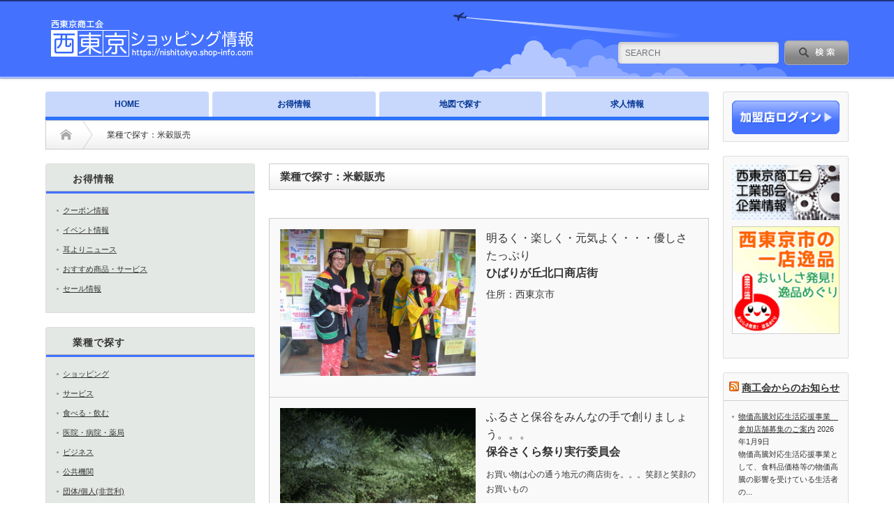

--- FILE ---
content_type: text/html; charset=UTF-8
request_url: https://nishitokyo.shop-info.com/list/?c=02014
body_size: 65785
content:
<!DOCTYPE html PUBLIC "-//W3C//DTD XHTML 1.1//EN" "https://www.w3.org/TR/xhtml11/DTD/xhtml11.dtd">
<!--[if lt IE 9]><html xmlns="https://www.w3.org/1999/xhtml" class="ie"><![endif]-->
<!--[if (gt IE 9)|!(IE)]><!--><html xmlns="https://www.w3.org/1999/xhtml" class="pc"><!--<![endif]-->
<head profile="https://gmpg.org/xfn/11">
<meta http-equiv="Content-Type" content="text/html; charset=UTF-8" />
<meta http-equiv="X-UA-Compatible" content="IE=edge,chrome=1" />
<meta name="viewport" content="width=device-width" />
<title>業種で探す：米穀販売 - 西東京ショッピング情報</title>
<meta name="description" content="..." />
<!-- Google tag (gtag.js) -->
<script async src="https://www.googletagmanager.com/gtag/js?id=G-9S4C7ZBLDG"></script>
<script>
  window.dataLayer = window.dataLayer || [];
  function gtag(){dataLayer.push(arguments);}
  gtag('js', new Date());

  gtag('config', 'G-9S4C7ZBLDG');
</script>
<!-- Global site tag (gtag.js) - Google Analytics -->
<script async src="https://www.googletagmanager.com/gtag/js?id=UA-4188536-7"></script>
<script>
  window.dataLayer = window.dataLayer || [];
  function gtag(){dataLayer.push(arguments);}
  gtag('js', new Date());

  gtag('config', 'UA-4188536-7');
</script>
<link rel="alternate" type="application/rss+xml" title="西東京ショッピング情報 RSS Feed" href="https://nishitokyo.shop-info.com/feed/" />
<link rel="alternate" type="application/atom+xml" title="西東京ショッピング情報 Atom Feed" href="https://nishitokyo.shop-info.com/feed/atom/" /> 
<link rel="pingback" href="https://nishitokyo.shop-info.com/wp/xmlrpc.php" />

 
<meta name='robots' content='max-image-preview:large' />
<link rel='dns-prefetch' href='//s.w.org' />
		<script type="text/javascript">
			window._wpemojiSettings = {"baseUrl":"https:\/\/s.w.org\/images\/core\/emoji\/13.0.1\/72x72\/","ext":".png","svgUrl":"https:\/\/s.w.org\/images\/core\/emoji\/13.0.1\/svg\/","svgExt":".svg","source":{"concatemoji":"https:\/\/nishitokyo.shop-info.com\/wp\/wp-includes\/js\/wp-emoji-release.min.js?ver=5.7.2"}};
			!function(e,a,t){var n,r,o,i=a.createElement("canvas"),p=i.getContext&&i.getContext("2d");function s(e,t){var a=String.fromCharCode;p.clearRect(0,0,i.width,i.height),p.fillText(a.apply(this,e),0,0);e=i.toDataURL();return p.clearRect(0,0,i.width,i.height),p.fillText(a.apply(this,t),0,0),e===i.toDataURL()}function c(e){var t=a.createElement("script");t.src=e,t.defer=t.type="text/javascript",a.getElementsByTagName("head")[0].appendChild(t)}for(o=Array("flag","emoji"),t.supports={everything:!0,everythingExceptFlag:!0},r=0;r<o.length;r++)t.supports[o[r]]=function(e){if(!p||!p.fillText)return!1;switch(p.textBaseline="top",p.font="600 32px Arial",e){case"flag":return s([127987,65039,8205,9895,65039],[127987,65039,8203,9895,65039])?!1:!s([55356,56826,55356,56819],[55356,56826,8203,55356,56819])&&!s([55356,57332,56128,56423,56128,56418,56128,56421,56128,56430,56128,56423,56128,56447],[55356,57332,8203,56128,56423,8203,56128,56418,8203,56128,56421,8203,56128,56430,8203,56128,56423,8203,56128,56447]);case"emoji":return!s([55357,56424,8205,55356,57212],[55357,56424,8203,55356,57212])}return!1}(o[r]),t.supports.everything=t.supports.everything&&t.supports[o[r]],"flag"!==o[r]&&(t.supports.everythingExceptFlag=t.supports.everythingExceptFlag&&t.supports[o[r]]);t.supports.everythingExceptFlag=t.supports.everythingExceptFlag&&!t.supports.flag,t.DOMReady=!1,t.readyCallback=function(){t.DOMReady=!0},t.supports.everything||(n=function(){t.readyCallback()},a.addEventListener?(a.addEventListener("DOMContentLoaded",n,!1),e.addEventListener("load",n,!1)):(e.attachEvent("onload",n),a.attachEvent("onreadystatechange",function(){"complete"===a.readyState&&t.readyCallback()})),(n=t.source||{}).concatemoji?c(n.concatemoji):n.wpemoji&&n.twemoji&&(c(n.twemoji),c(n.wpemoji)))}(window,document,window._wpemojiSettings);
		</script>
		<style type="text/css">
img.wp-smiley,
img.emoji {
	display: inline !important;
	border: none !important;
	box-shadow: none !important;
	height: 1em !important;
	width: 1em !important;
	margin: 0 .07em !important;
	vertical-align: -0.1em !important;
	background: none !important;
	padding: 0 !important;
}
</style>
	<link rel='stylesheet' id='wp-block-library-css'  href='https://nishitokyo.shop-info.com/wp/wp-includes/css/dist/block-library/style.min.css?ver=5.7.2' type='text/css' media='all' />
<script type='text/javascript' src='https://nishitokyo.shop-info.com/wp/wp-includes/js/jquery/jquery.min.js?ver=3.5.1' id='jquery-core-js'></script>
<script type='text/javascript' src='https://nishitokyo.shop-info.com/wp/wp-includes/js/jquery/jquery-migrate.min.js?ver=3.3.2' id='jquery-migrate-js'></script>
<link rel="https://api.w.org/" href="https://nishitokyo.shop-info.com/wp-json/" /><link rel="alternate" type="application/json" href="https://nishitokyo.shop-info.com/wp-json/wp/v2/pages/21" /><link rel="canonical" href="https://nishitokyo.shop-info.com/list/" />
<link rel='shortlink' href='https://nishitokyo.shop-info.com/?p=21' />
<link rel="alternate" type="application/json+oembed" href="https://nishitokyo.shop-info.com/wp-json/oembed/1.0/embed?url=https%3A%2F%2Fnishitokyo.shop-info.com%2Flist%2F" />
<link rel="alternate" type="text/xml+oembed" href="https://nishitokyo.shop-info.com/wp-json/oembed/1.0/embed?url=https%3A%2F%2Fnishitokyo.shop-info.com%2Flist%2F&#038;format=xml" />
<style type="text/css"></style>
<link rel="stylesheet" href="https://nishitokyo.shop-info.com/wp/wp-content/themes/opinion_tcd018/style.css?ver=1.0" type="text/css" />
<link rel="stylesheet" href="https://nishitokyo.shop-info.com/wp/wp-content/themes/opinion_tcd018/comment-style.css?ver=1.0" type="text/css" />

<link rel="stylesheet" media="screen and (min-width:641px)" href="https://nishitokyo.shop-info.com/wp/wp-content/themes/opinion_tcd018/style_pc.css?ver=1.0" type="text/css" />
<link rel="stylesheet" media="screen and (max-width:640px)" href="https://nishitokyo.shop-info.com/wp/wp-content/themes/opinion_tcd018/style_sp.css?ver=1.0" type="text/css" />

<link rel="stylesheet" href="https://nishitokyo.shop-info.com/wp/wp-content/themes/nishitokyo/japanese.css?ver=1.0" type="text/css" />
<script type="text/javascript" src="https://nishitokyo.shop-info.com/wp/wp-content/themes/nishitokyo/js/jquery.fancybox-1.3.4.pack.js?ver=1.0"></script>
<script type="text/javascript" src="https://nishitokyo.shop-info.com/wp/wp-content/themes/nishitokyo/js/jscript.js?ver=1.0"></script>
<script type="text/javascript" src="https://nishitokyo.shop-info.com/wp/wp-content/themes/nishitokyo/js/scroll.js?ver=1.0"></script>
<script type="text/javascript" src="https://nishitokyo.shop-info.com/wp/wp-content/themes/nishitokyo/js/comment.js?ver=1.0"></script>
<script type="text/javascript" src="https://nishitokyo.shop-info.com/wp/wp-content/themes/nishitokyo/js/rollover.js?ver=1.0"></script>
<!--[if lt IE 9]>
<link id="stylesheet" rel="stylesheet" href="https://nishitokyo.shop-info.com/wp/wp-content/themes/opinion_tcd018/style_pc.css?ver=1.0" type="text/css" />
<script type="text/javascript" src="https://nishitokyo.shop-info.com/wp/wp-content/themes/opinion_tcd018/js/ie.js?ver=1.0"></script>
<link rel="stylesheet" href="https://nishitokyo.shop-info.com/wp/wp-content/themes/opinion_tcd018/ie.css" type="text/css" />
<![endif]-->

<!--[if IE 7]>
<link rel="stylesheet" href="https://nishitokyo.shop-info.com/wp/wp-content/themes/opinion_tcd018/ie7.css" type="text/css" />
<![endif]-->


<style type="text/css">

body { font-size:14px; }

a:hover, #index_featured_post .post2 h4.title a:hover, #index_featured_post a, #logo a:hover, #footer_logo_text a:hover
 { color:#C8D8FD; }

.pc #global_menu li a, .archive_headline, .page_navi a:hover:hover, #single_title h2, #submit_comment:hover, #author_link:hover, #previous_next_post a:hover, #news_title h2,
 .profile_author_link:hover, #return_top, .author_social_link li.author_link a
 { background-color:#C8D8FD; }

#comment_textarea textarea:focus, #guest_info input:focus
 { border-color:#C8D8FD; }

#index_featured_post .post2 h4.title a:hover, #index_featured_post a:hover
 { color:#2C72FA; }

.pc #global_menu li a:hover, #return_top:hover, .author_social_link li.author_link a:hover
 { background-color:#2C72FA; }



</style>
<link rel="stylesheet" href="https://nishitokyo.shop-info.com/wp/wp-content/themes/nishitokyo/style_nishitokyo.css?ver=1.0" type="text/css" />
<link rel="stylesheet" media="screen and (min-width:641px)" href="https://nishitokyo.shop-info.com/wp/wp-content/themes/nishitokyo/style_pc.css?ver=1.0" type="text/css">
<link rel="stylesheet" media="screen and (max-width:640px)" href="https://nishitokyo.shop-info.com/wp/wp-content/themes/nishitokyo/style_sp.css?ver=1.0" type="text/css">
<link rel="stylesheet" href="https://nishitokyo.shop-info.com/wp/wp-content/themes/nishitokyo/css/jquery.fancybox-1.3.4.css?ver=1.0" type="text/css" />
</head>
<body class="page-template page-template-page-units_v2 page-template-page-units_v2-php page page-id-21">

 <div id="header_wrap">

  <div id="header" class="clearfix">

   <!-- logo -->
   <div id='logo_image'>
<h1 id="logo" style="top:0px; left:0px;"><a href=" https://nishitokyo.shop-info.com/" title="西東京ショッピング情報" data-label="西東京ショッピング情報"><img src="https://nishitokyo.shop-info.com/wp/wp-content/uploads/tcd-w/logo.png?1769901094" alt="西東京ショッピング情報" title="西東京ショッピング情報" /></a></h1>
</div>

   <!-- header meu -->
   <div id="header_menu_area">

    <div id="header_menu">
         </div>

    <!-- social button -->
        <ul class="social_link clearfix" id="header_social_link">
          <li class="rss"><a class="target_blank" href="https://nishitokyo.shop-info.com/feed/">rss</a></li>
                   </ul>
    
   </div><!-- END #header_menu_area -->

   <!-- search area -->
   <div class="search_area">
        <form action="https://nishitokyo.shop-info.com/search/" method="get" id="searchform">
     <div>
      <input type="hidden" name="cx" value="006279347685766112827:uqoh0bxk6qy" />
      <input type="hidden" name="ie" value="UTF-8" />
     </div>
     <div id="search_button"><input type="submit" value="SEARCH" /></div>
     <div id="search_input"><input type="text" value="SEARCH" name="q" onfocus="if (this.value == 'SEARCH') this.value = '';" onblur="if (this.value == '') this.value = 'SEARCH';" /></div>
    </form>
<script type="text/javascript" src="https://www.google.com/cse/brand?form=cse-search-box&lang=ja"></script>
       </div>

   <!-- banner -->
         
   <a href="#" class="menu_button">menu</a>

  </div><!-- END #header -->

 </div><!-- END #header_wrap -->

 <!-- global menu -->
  <div id="global_menu" class="clearfix">
  <ul id="menu-headermenu" class="menu"><li id="menu-item-37" class="menu-item menu-item-type-custom menu-item-object-custom menu-item-37"><a href="/">HOME</a></li>
<li id="menu-item-38" class="menu-item menu-item-type-post_type menu-item-object-page menu-item-38"><a href="https://nishitokyo.shop-info.com/acts/">お得情報</a></li>
<li id="menu-item-39" class="menu-item menu-item-type-post_type menu-item-object-page menu-item-39"><a href="https://nishitokyo.shop-info.com/map/">地図で探す</a></li>
<li id="menu-item-45" class="menu-item menu-item-type-post_type menu-item-object-page menu-item-45"><a href="https://nishitokyo.shop-info.com/jobs/">求人情報</a></li>
</ul> </div>
 
 <!-- smartphone banner -->
 
 <div id="contents" class="clearfix">
<!-- page-units_v2.php -->
<div id="main_col">

 <ul id="bread_crumb" class="clearfix">
  <li class="home"><a href="https://nishitokyo.shop-info.com/"><span>Home</span></a></li>
  <li class="last">業種で探す：米穀販売</li>
 </ul>

 <div id="left_col">

  
  <h2 class="headline2">業種で探す：米穀販売</h2>

  <div class="post clearfix">

      
  </div><!-- END .post -->

  
<ul id="post_list" class="clearfix">

      			<li class="clearfix">
		<a class="image" href="https://nishitokyo.shop-info.com/hshotenkai12/"><img width="280" height="210" src="//nishitokyo.shop-info.com/units/36244/hshotenkai12/image/image1.jpg?1769901094" class="attachment-size2 size-size2 wp-post-image" alt="" srcset="//nishitokyo.shop-info.com/units/36244/hshotenkai12/image/image1.jpg?1769901094 150w, //nishitokyo.shop-info.com/units/36244/hshotenkai12/image/image1.jpg?1769901094 280w" sizes="(max-width: 280px) 100vw, 280px"></a>		<div class="info">
	    <div class="title"><a href="https://nishitokyo.shop-info.com/hshotenkai12/" title="明るく・楽しく・元気よく・・・優しさたっぷり" class="url fn" rel="author">明るく・楽しく・元気よく・・・優しさたっぷり</a></div>
	    <h4 class="title"><a href="https://nishitokyo.shop-info.com/hshotenkai12/">ひばりが丘北口商店街</a></h4>
		    							<div class="address"><span>住所：</span>西東京市&nbsp;&nbsp;</div>
								</div>
	</li><!-- END .post_list -->
	      			<li class="clearfix">
		<a class="image" href="https://nishitokyo.shop-info.com/4hoya/"><img width="280" height="186.66666666667" src="//nishitokyo.shop-info.com/units/36244/4hoya/image/image1.jpg?1769901094" class="attachment-size2 size-size2 wp-post-image" alt="" srcset="//nishitokyo.shop-info.com/units/36244/4hoya/image/image1.jpg?1769901094 150w, //nishitokyo.shop-info.com/units/36244/4hoya/image/image1.jpg?1769901094 280w" sizes="(max-width: 280px) 100vw, 280px"></a>		<div class="info">
	    <div class="title"><a href="https://nishitokyo.shop-info.com/4hoya/" title="ふるさと保谷をみんなの手で創りましょう。。。" class="url fn" rel="author">ふるさと保谷をみんなの手で創りましょう。。。</a></div>
	    <h4 class="title"><a href="https://nishitokyo.shop-info.com/4hoya/">保谷さくら祭り実行委員会</a></h4>
		    				<div class="excerpt">お買い物は心の通う地元の商店街を。。。笑顔と笑顔のお買いもの</div>
										<div class="address"><span>住所：</span>西東京市&nbsp;東町&nbsp;</div>
								</div>
	</li><!-- END .post_list -->
	      			<li class="clearfix">
		<a class="image" href="https://nishitokyo.shop-info.com/hshotenkai10/"><img width="255.06072874494" height="210" src="//nishitokyo.shop-info.com/units/36244/hshotenkai10/image/image1.jpg?1769901094" class="attachment-size2 size-size2 wp-post-image" alt="" srcset="//nishitokyo.shop-info.com/units/36244/hshotenkai10/image/image1.jpg?1769901094 150w, //nishitokyo.shop-info.com/units/36244/hshotenkai10/image/image1.jpg?1769901094 280w" sizes="(max-width: 280px) 100vw, 280px"></a>		<div class="info">
	    <div class="title"><a href="https://nishitokyo.shop-info.com/hshotenkai10/" title="みんなではじめよう新しいまちづくり" class="url fn" rel="author">みんなではじめよう新しいまちづくり</a></div>
	    <h4 class="title"><a href="https://nishitokyo.shop-info.com/hshotenkai10/">東町商栄会</a></h4>
		    							<div class="address"><span>住所：</span>西東京市&nbsp;東町&nbsp; 3</div>
								</div>
	</li><!-- END .post_list -->
	      			<li class="clearfix">
		<a class="image" href="https://nishitokyo.shop-info.com/kicshop/"><img width="157.5" height="210" src="//nishitokyo.shop-info.com/units/36244/kicshop/image/image1.jpg?1769901094" class="attachment-size2 size-size2 wp-post-image" alt="" srcset="//nishitokyo.shop-info.com/units/36244/kicshop/image/image1.jpg?1769901094 150w, //nishitokyo.shop-info.com/units/36244/kicshop/image/image1.jpg?1769901094 280w" sizes="(max-width: 280px) 100vw, 280px"></a>		<div class="info">
	    <div class="title"><a href="https://nishitokyo.shop-info.com/kicshop/" title="　酒　取扱い　8,000アイテム　　　料飲店様　大歓迎　　" class="url fn" rel="author">　酒　取扱い　8,000アイテム　　　料飲店様　大歓迎　　</a></div>
	    <h4 class="title"><a href="https://nishitokyo.shop-info.com/kicshop/">米山酒店</a></h4>
		    				<div class="excerpt">お酒のことなら米山酒店　餃子等中華点心ともつの冷凍無人販売店も併設しました</div>
										<div class="address"><span>住所：</span>西東京市&nbsp;芝久保町4-18-13&nbsp;</div>
										<div class="tel"><span>TEL：</span>042-461-2574</div>
					</div>
	</li><!-- END .post_list -->
	      			<li class="clearfix">
		<a class="image" href="https://nishitokyo.shop-info.com/yatoshotengai/"><img width="149.8" height="210" src="//nishitokyo.shop-info.com/units/36244/yatoshotengai/image/image1.jpg?1769901094" class="attachment-size2 size-size2 wp-post-image" alt="" srcset="//nishitokyo.shop-info.com/units/36244/yatoshotengai/image/image1.jpg?1769901094 150w, //nishitokyo.shop-info.com/units/36244/yatoshotengai/image/image1.jpg?1769901094 280w" sizes="(max-width: 280px) 100vw, 280px"></a>		<div class="info">
	    <div class="title"><a href="https://nishitokyo.shop-info.com/yatoshotengai/" title="★★　　街ごと家族　　★★　　　　　　　　" class="url fn" rel="author">★★　　街ごと家族　　★★　　　　　　　　</a></div>
	    <h4 class="title"><a href="https://nishitokyo.shop-info.com/yatoshotengai/">谷戸商店街協同組合</a></h4>
		    				<div class="excerpt">おかえり！とただいま！が交わる商店街　谷戸商店街</div>
										<div class="address"><span>住所：</span>西東京市&nbsp;谷戸町2-13-10&nbsp;谷戸商協集会所</div>
										<div class="tel"><span>TEL：</span>042-421-0168<br />理事長　山田　章　（ASAひばりヶ丘）</div>
					</div>
	</li><!-- END .post_list -->
	  </ul>

 </div><!-- END #left_col -->
  
  <div id="right_col">

 
              <div class="side_widget clearfix widget_hotnews_widget" id="hotnews_widget-3">
<h3 class="side_headline">お得情報</h3>
<ul><li><a href="https://nishitokyo.shop-info.com/acts/?actid=CPN">クーポン情報</a></li>
<li><a href="https://nishitokyo.shop-info.com/acts/?actid=EVT">イベント情報</a></li>
<li><a href="https://nishitokyo.shop-info.com/acts/?actid=MMY">耳よりニュース</a></li>
<li><a href="https://nishitokyo.shop-info.com/acts/?actid=RCM">おすすめ商品・サービス</a></li>
<li><a href="https://nishitokyo.shop-info.com/acts/?actid=SAL">セール情報</a></li>
</ul>
</div>
<div class="side_widget clearfix widget_scat_widget" id="scat_widget-4">
<h3 class="side_headline">業種で探す</h3>
<ul><li class="pcat"><span id="p1" class="open"></span><a href="javascript:toggle('pcat1');">ショッピング</a><ul id="pcat1" style="display:none;"><li class="scat"><a href="https://nishitokyo.shop-info.com/list/?c=110">食料品</a><ul id="scat110"><li class="cat"><a href="https://nishitokyo.shop-info.com/list/?c=02004">食料品全般</a></li><li class="cat"><a href="https://nishitokyo.shop-info.com/list/?c=02005">自然食品</a></li><li class="cat"><a href="https://nishitokyo.shop-info.com/list/?c=02006">酒類販売</a></li><li class="cat"><a href="https://nishitokyo.shop-info.com/list/?c=02007">魚/肉</a></li><li class="cat"><a href="https://nishitokyo.shop-info.com/list/?c=02008">野菜/果物</a></li><li class="cat"><a href="https://nishitokyo.shop-info.com/list/?c=02009">和菓子/洋菓子</a></li><li class="cat"><a href="https://nishitokyo.shop-info.com/list/?c=02012">パン</a></li><li class="cat"><a href="https://nishitokyo.shop-info.com/list/?c=02013">惣菜/お弁当</a></li><li class="cat"><a href="https://nishitokyo.shop-info.com/list/?c=02014">米穀販売</a></li><li class="cat"><a href="https://nishitokyo.shop-info.com/list/?c=02015">乾物(のり等)</a></li><li class="cat"><a href="https://nishitokyo.shop-info.com/list/?c=02016">豆腐</a></li><li class="cat"><a href="https://nishitokyo.shop-info.com/list/?c=02017">コーヒー/紅茶/日本茶/中国茶</a></li><li class="cat"><a href="https://nishitokyo.shop-info.com/list/?c=04005">健康食品</a></li><li class="cat"><a href="https://nishitokyo.shop-info.com/list/?c=a0060">牛乳宅配</a></li></ul></li><li class="scat"><a href="https://nishitokyo.shop-info.com/list/?c=130">ファッション・衣料</a><ul id="scat130"><li class="cat"><a href="https://nishitokyo.shop-info.com/list/?c=01001">ブティック/婦人服</a></li><li class="cat"><a href="https://nishitokyo.shop-info.com/list/?c=01002">雑貨</a></li><li class="cat"><a href="https://nishitokyo.shop-info.com/list/?c=01003">眼鏡/時計/貴金属</a></li><li class="cat"><a href="https://nishitokyo.shop-info.com/list/?c=01004">古着・リサイクル・リフォーム</a></li><li class="cat"><a href="https://nishitokyo.shop-info.com/list/?c=01006">アクセサリ</a></li><li class="cat"><a href="https://nishitokyo.shop-info.com/list/?c=01007">洋裁・手芸</a></li><li class="cat"><a href="https://nishitokyo.shop-info.com/list/?c=01008">紳士服</a></li><li class="cat"><a href="https://nishitokyo.shop-info.com/list/?c=01009">ジーンズ・カジュアル</a></li><li class="cat"><a href="https://nishitokyo.shop-info.com/list/?c=01010">靴/履物</a></li><li class="cat"><a href="https://nishitokyo.shop-info.com/list/?c=01011">バッグ/鞄</a></li><li class="cat"><a href="https://nishitokyo.shop-info.com/list/?c=01012">呉服/和装小物</a></li><li class="cat"><a href="https://nishitokyo.shop-info.com/list/?c=01013">インナーウェア/靴下</a></li><li class="cat"><a href="https://nishitokyo.shop-info.com/list/?c=01014">ベビー/子供服</a></li><li class="cat"><a href="https://nishitokyo.shop-info.com/list/?c=01016">注文服</a></li><li class="cat"><a href="https://nishitokyo.shop-info.com/list/?c=01018">制服・作業服</a></li><li class="cat"><a href="https://nishitokyo.shop-info.com/list/?c=01019">傘（洋傘,和傘）</a></li></ul></li><li class="scat"><a href="https://nishitokyo.shop-info.com/list/?c=150">美容と健康</a><ul id="scat150"><li class="cat"><a href="https://nishitokyo.shop-info.com/list/?c=04001">化粧品/薬局・薬店</a></li><li class="cat"><a href="https://nishitokyo.shop-info.com/list/?c=04005">健康食品</a></li><li class="cat"><a href="https://nishitokyo.shop-info.com/list/?c=04006">スポーツ用品</a></li><li class="cat"><a href="https://nishitokyo.shop-info.com/list/?c=04007">ハーブ/アロマテラピー</a></li></ul></li><li class="scat"><a href="https://nishitokyo.shop-info.com/list/?c=170">趣味</a><ul id="scat170"><li class="cat"><a href="https://nishitokyo.shop-info.com/list/?c=07001">玩具/Video&CD</a></li><li class="cat"><a href="https://nishitokyo.shop-info.com/list/?c=07006">陶器/磁器/絵画等</a></li><li class="cat"><a href="https://nishitokyo.shop-info.com/list/?c=07007">骨董/アンティーク</a></li><li class="cat"><a href="https://nishitokyo.shop-info.com/list/?c=07008">楽器</a></li><li class="cat"><a href="https://nishitokyo.shop-info.com/list/?c=07018">写真・カメラ</a></li></ul></li><li class="scat"><a href="https://nishitokyo.shop-info.com/list/?c=190">暮らし</a><ul id="scat190"><li class="cat"><a href="https://nishitokyo.shop-info.com/list/?c=03001">家具/インテリア</a></li><li class="cat"><a href="https://nishitokyo.shop-info.com/list/?c=03002">フラワーショップ</a></li><li class="cat"><a href="https://nishitokyo.shop-info.com/list/?c=03004">食器/キッチン用品</a></li><li class="cat"><a href="https://nishitokyo.shop-info.com/list/?c=03005">寝装/寝具</a></li><li class="cat"><a href="https://nishitokyo.shop-info.com/list/?c=03008">日曜大工</a></li><li class="cat"><a href="https://nishitokyo.shop-info.com/list/?c=03010">建具</a></li><li class="cat"><a href="https://nishitokyo.shop-info.com/list/?c=03011">電化製品/オーディオ</a></li><li class="cat"><a href="https://nishitokyo.shop-info.com/list/?c=03012">日用品</a></li><li class="cat"><a href="https://nishitokyo.shop-info.com/list/?c=03013">板金</a></li><li class="cat"><a href="https://nishitokyo.shop-info.com/list/?c=03014">木材</a></li><li class="cat"><a href="https://nishitokyo.shop-info.com/list/?c=03015">エクステリア・園芸</a></li><li class="cat"><a href="https://nishitokyo.shop-info.com/list/?c=04008">介護用品</a></li><li class="cat"><a href="https://nishitokyo.shop-info.com/list/?c=05001">書籍&文具</a></li><li class="cat"><a href="https://nishitokyo.shop-info.com/list/?c=05002">印刷/印章/ゴム印</a></li><li class="cat"><a href="https://nishitokyo.shop-info.com/list/?c=05004">パソコン/OAサプライ</a></li><li class="cat"><a href="https://nishitokyo.shop-info.com/list/?c=05010">際物商</a></li><li class="cat"><a href="https://nishitokyo.shop-info.com/list/?c=07009">ペット・ペット用品</a></li><li class="cat"><a href="https://nishitokyo.shop-info.com/list/?c=07010">たばこ</a></li><li class="cat"><a href="https://nishitokyo.shop-info.com/list/?c=07018">写真・カメラ</a></li><li class="cat"><a href="https://nishitokyo.shop-info.com/list/?c=08001">コンビニ</a></li><li class="cat"><a href="https://nishitokyo.shop-info.com/list/?c=08008">スーパー</a></li><li class="cat"><a href="https://nishitokyo.shop-info.com/list/?c=08010">ガソリンスタンド</a></li><li class="cat"><a href="https://nishitokyo.shop-info.com/list/?c=a0001">ディスカウントストア</a></li><li class="cat"><a href="https://nishitokyo.shop-info.com/list/?c=a0002">カメラ/フィルム</a></li><li class="cat"><a href="https://nishitokyo.shop-info.com/list/?c=a0003">梱包資材</a></li><li class="cat"><a href="https://nishitokyo.shop-info.com/list/?c=a0004">燃料・炭</a></li><li class="cat"><a href="https://nishitokyo.shop-info.com/list/?c=a0005">ガス器具</a></li><li class="cat"><a href="https://nishitokyo.shop-info.com/list/?c=a0036">リサイクルショップ</a></li><li class="cat"><a href="https://nishitokyo.shop-info.com/list/?c=a0048">仏具・神具</a></li><li class="cat"><a href="https://nishitokyo.shop-info.com/list/?c=a0050">自動車販売（新車・中古車）</a></li><li class="cat"><a href="https://nishitokyo.shop-info.com/list/?c=a0051">カー用品</a></li><li class="cat"><a href="https://nishitokyo.shop-info.com/list/?c=a0052">自転車・バイク販売</a></li><li class="cat"><a href="https://nishitokyo.shop-info.com/list/?c=a0057">ギフトショップ</a></li><li class="cat"><a href="https://nishitokyo.shop-info.com/list/?c=a0058">防災用品</a></li><li class="cat"><a href="https://nishitokyo.shop-info.com/list/?c=a0068">携帯・PHS</a></li><li class="cat"><a href="https://nishitokyo.shop-info.com/list/?c=a0070">情報（タウン誌等）</a></li></ul></li></ul></li><li class="pcat"><span id="p3" class="open"></span><a href="javascript:toggle('pcat3');">サービス</a><ul id="pcat3" style="display:none;"><li class="scat"><a href="https://nishitokyo.shop-info.com/list/?c=310">美容と健康</a><ul id="scat310"><li class="cat"><a href="https://nishitokyo.shop-info.com/list/?c=07014">銭湯・湯場</a></li><li class="cat"><a href="https://nishitokyo.shop-info.com/list/?c=a0006">アロマテラピー</a></li><li class="cat"><a href="https://nishitokyo.shop-info.com/list/?c=a0007">エステ／ネイルサロン</a></li><li class="cat"><a href="https://nishitokyo.shop-info.com/list/?c=a0008">カイロプラクティック・整体</a></li><li class="cat"><a href="https://nishitokyo.shop-info.com/list/?c=a0009">はり・灸・気功治療</a></li><li class="cat"><a href="https://nishitokyo.shop-info.com/list/?c=a0010">ヘアー・ウィッグ</a></li><li class="cat"><a href="https://nishitokyo.shop-info.com/list/?c=a0011">マッサージ</a></li><li class="cat"><a href="https://nishitokyo.shop-info.com/list/?c=a0013">リラクセーション</a></li><li class="cat"><a href="https://nishitokyo.shop-info.com/list/?c=a0017">美容室</a></li><li class="cat"><a href="https://nishitokyo.shop-info.com/list/?c=a0018">理容室</a></li><li class="cat"><a href="https://nishitokyo.shop-info.com/list/?c=a0019">スポーツクラブ</a></li><li class="cat"><a href="https://nishitokyo.shop-info.com/list/?c=a0095">メンタルヘルス</a></li></ul></li><li class="scat"><a href="https://nishitokyo.shop-info.com/list/?c=330">趣味</a><ul id="scat330"><li class="cat"><a href="https://nishitokyo.shop-info.com/list/?c=08002">DPE</a></li><li class="cat"><a href="https://nishitokyo.shop-info.com/list/?c=a0020">CD・ビデオレンタル</a></li><li class="cat"><a href="https://nishitokyo.shop-info.com/list/?c=a0021">貸しスタジオ</a></li><li class="cat"><a href="https://nishitokyo.shop-info.com/list/?c=a0022">音楽教室・ピアノ教室</a></li><li class="cat"><a href="https://nishitokyo.shop-info.com/list/?c=a0023">パソコンスクール</a></li><li class="cat"><a href="https://nishitokyo.shop-info.com/list/?c=a0024">デジタル入・出力サービス</a></li><li class="cat"><a href="https://nishitokyo.shop-info.com/list/?c=a0026">写真撮影・写真館</a></li><li class="cat"><a href="https://nishitokyo.shop-info.com/list/?c=a0069">カルチャー教室</a></li><li class="cat"><a href="https://nishitokyo.shop-info.com/list/?c=a0102">各種学校・教室</a></li></ul></li><li class="scat"><a href="https://nishitokyo.shop-info.com/list/?c=350">レジャー</a><ul id="scat350"><li class="cat"><a href="https://nishitokyo.shop-info.com/list/?c=07002">旅行</a></li><li class="cat"><a href="https://nishitokyo.shop-info.com/list/?c=07011">雀荘</a></li><li class="cat"><a href="https://nishitokyo.shop-info.com/list/?c=07012">ゲームセンター</a></li><li class="cat"><a href="https://nishitokyo.shop-info.com/list/?c=07013">ゴルフ・ゴルフ練習場</a></li><li class="cat"><a href="https://nishitokyo.shop-info.com/list/?c=07014">銭湯・湯場</a></li><li class="cat"><a href="https://nishitokyo.shop-info.com/list/?c=07015">映画</a></li><li class="cat"><a href="https://nishitokyo.shop-info.com/list/?c=07016">パチンコ</a></li><li class="cat"><a href="https://nishitokyo.shop-info.com/list/?c=07017">カラオケ</a></li><li class="cat"><a href="https://nishitokyo.shop-info.com/list/?c=07018">写真・カメラ</a></li><li class="cat"><a href="https://nishitokyo.shop-info.com/list/?c=07029">ビリヤード</a></li><li class="cat"><a href="https://nishitokyo.shop-info.com/list/?c=07030">ダーツ</a></li><li class="cat"><a href="https://nishitokyo.shop-info.com/list/?c=09003">ホテル・旅館</a></li><li class="cat"><a href="https://nishitokyo.shop-info.com/list/?c=a0027">パチンコ・スロット</a></li></ul></li><li class="scat"><a href="https://nishitokyo.shop-info.com/list/?c=370">暮らし</a><ul id="scat370"><li class="cat"><a href="https://nishitokyo.shop-info.com/list/?c=01005">クリーニング</a></li><li class="cat"><a href="https://nishitokyo.shop-info.com/list/?c=06001">金融機関</a></li><li class="cat"><a href="https://nishitokyo.shop-info.com/list/?c=06002">保険</a></li><li class="cat"><a href="https://nishitokyo.shop-info.com/list/?c=08002">DPE</a></li><li class="cat"><a href="https://nishitokyo.shop-info.com/list/?c=08003">宅配便</a></li><li class="cat"><a href="https://nishitokyo.shop-info.com/list/?c=08005">電気/ガス/水道/電話</a></li><li class="cat"><a href="https://nishitokyo.shop-info.com/list/?c=08010">ガソリンスタンド</a></li><li class="cat"><a href="https://nishitokyo.shop-info.com/list/?c=08011">コインランドリー</a></li><li class="cat"><a href="https://nishitokyo.shop-info.com/list/?c=08012">引越し</a></li><li class="cat"><a href="https://nishitokyo.shop-info.com/list/?c=10018">福祉・介護・保育</a></li><li class="cat"><a href="https://nishitokyo.shop-info.com/list/?c=10024">質店</a></li><li class="cat"><a href="https://nishitokyo.shop-info.com/list/?c=a0026">写真撮影・写真館</a></li><li class="cat"><a href="https://nishitokyo.shop-info.com/list/?c=a0030">染物・しみぬき</a></li><li class="cat"><a href="https://nishitokyo.shop-info.com/list/?c=a0031">レンタカー</a></li><li class="cat"><a href="https://nishitokyo.shop-info.com/list/?c=a0034">便利屋</a></li><li class="cat"><a href="https://nishitokyo.shop-info.com/list/?c=a0035">鍵・錠前</a></li><li class="cat"><a href="https://nishitokyo.shop-info.com/list/?c=a0037">駐車場</a></li><li class="cat"><a href="https://nishitokyo.shop-info.com/list/?c=a0038">新聞販売店</a></li><li class="cat"><a href="https://nishitokyo.shop-info.com/list/?c=a0039">自動車整備</a></li><li class="cat"><a href="https://nishitokyo.shop-info.com/list/?c=a0040">葬祭業</a></li><li class="cat"><a href="https://nishitokyo.shop-info.com/list/?c=a0042">ベビールーム/託児所</a></li><li class="cat"><a href="https://nishitokyo.shop-info.com/list/?c=a0053">自転車・バイク修理</a></li><li class="cat"><a href="https://nishitokyo.shop-info.com/list/?c=a0090">学習塾</a></li></ul></li><li class="scat"><a href="https://nishitokyo.shop-info.com/list/?c=390">すまい</a><ul id="scat390"><li class="cat"><a href="https://nishitokyo.shop-info.com/list/?c=03003">不動産</a></li><li class="cat"><a href="https://nishitokyo.shop-info.com/list/?c=03006">建設業</a></li><li class="cat"><a href="https://nishitokyo.shop-info.com/list/?c=03007">浴槽・内装・リフォーム</a></li><li class="cat"><a href="https://nishitokyo.shop-info.com/list/?c=03008">日曜大工</a></li><li class="cat"><a href="https://nishitokyo.shop-info.com/list/?c=03009">塗装</a></li><li class="cat"><a href="https://nishitokyo.shop-info.com/list/?c=03010">建具</a></li><li class="cat"><a href="https://nishitokyo.shop-info.com/list/?c=03016">看板・標識製作</a></li><li class="cat"><a href="https://nishitokyo.shop-info.com/list/?c=03017">造園</a></li><li class="cat"><a href="https://nishitokyo.shop-info.com/list/?c=08005">電気/ガス/水道/電話</a></li><li class="cat"><a href="https://nishitokyo.shop-info.com/list/?c=a0035">鍵・錠前</a></li><li class="cat"><a href="https://nishitokyo.shop-info.com/list/?c=a0065">表具・表装店・経師店</a></li><li class="cat"><a href="https://nishitokyo.shop-info.com/list/?c=a0066">畳</a></li><li class="cat"><a href="https://nishitokyo.shop-info.com/list/?c=a0075">清掃・消毒・ハウスクリーニング業</a></li><li class="cat"><a href="https://nishitokyo.shop-info.com/list/?c=a0080">上下水道・配水工事</a></li><li class="cat"><a href="https://nishitokyo.shop-info.com/list/?c=a0085">ガラス・鏡</a></li></ul></li><li class="scat"><a href="https://nishitokyo.shop-info.com/list/?c=3b0">不動産関連</a><ul id="scat3b0"><li class="cat"><a href="https://nishitokyo.shop-info.com/list/?c=03003">不動産</a></li><li class="cat"><a href="https://nishitokyo.shop-info.com/list/?c=a0043">貸しビル・ビル管理</a></li><li class="cat"><a href="https://nishitokyo.shop-info.com/list/?c=a0044">貸店舗</a></li></ul></li></ul></li><li class="pcat"><span id="p5" class="open"></span><a href="javascript:toggle('pcat5');">食べる・飲む</a><ul id="pcat5" style="display:none;"><li class="scat"><a href="https://nishitokyo.shop-info.com/list/?c=510">和食</a><ul id="scat510"><li class="cat"><a href="https://nishitokyo.shop-info.com/list/?c=g0001">寿司</a></li><li class="cat"><a href="https://nishitokyo.shop-info.com/list/?c=g0002">天ぷら</a></li><li class="cat"><a href="https://nishitokyo.shop-info.com/list/?c=g0003">うなぎ</a></li><li class="cat"><a href="https://nishitokyo.shop-info.com/list/?c=g0004">とんかつ</a></li><li class="cat"><a href="https://nishitokyo.shop-info.com/list/?c=g0005">うどん・そば</a></li><li class="cat"><a href="https://nishitokyo.shop-info.com/list/?c=g0050">和食(その他)</a></li></ul></li><li class="scat"><a href="https://nishitokyo.shop-info.com/list/?c=530">洋食</a><ul id="scat530"><li class="cat"><a href="https://nishitokyo.shop-info.com/list/?c=g0006">ステーキ・ハンバーグ</a></li><li class="cat"><a href="https://nishitokyo.shop-info.com/list/?c=g0008">フランス料理</a></li><li class="cat"><a href="https://nishitokyo.shop-info.com/list/?c=g0009">洋食レストラン</a></li><li class="cat"><a href="https://nishitokyo.shop-info.com/list/?c=g0010">スパゲティ</a></li><li class="cat"><a href="https://nishitokyo.shop-info.com/list/?c=g0011">カレー</a></li><li class="cat"><a href="https://nishitokyo.shop-info.com/list/?c=g0052">洋食(その他)</a></li></ul></li><li class="scat"><a href="https://nishitokyo.shop-info.com/list/?c=550">中華・中国料理・ラーメン</a><ul id="scat550"><li class="cat"><a href="https://nishitokyo.shop-info.com/list/?c=g0012">中華・中国料理</a></li><li class="cat"><a href="https://nishitokyo.shop-info.com/list/?c=g0013">ラーメン</a></li></ul></li><li class="scat"><a href="https://nishitokyo.shop-info.com/list/?c=570">焼肉・韓国・朝鮮料理</a><ul id="scat570"><li class="cat"><a href="https://nishitokyo.shop-info.com/list/?c=g0014">焼肉</a></li></ul></li><li class="scat"><a href="https://nishitokyo.shop-info.com/list/?c=590">各国料理</a><ul id="scat590"><li class="cat"><a href="https://nishitokyo.shop-info.com/list/?c=g0015">各国料理</a></li></ul></li><li class="scat"><a href="https://nishitokyo.shop-info.com/list/?c=5b0">飲む</a><ul id="scat5b0"><li class="cat"><a href="https://nishitokyo.shop-info.com/list/?c=g0014">焼肉</a></li><li class="cat"><a href="https://nishitokyo.shop-info.com/list/?c=g0017">居酒屋・小料理・割烹</a></li><li class="cat"><a href="https://nishitokyo.shop-info.com/list/?c=g0018">焼鳥</a></li><li class="cat"><a href="https://nishitokyo.shop-info.com/list/?c=g0019">バー・スナック・パブ</a></li><li class="cat"><a href="https://nishitokyo.shop-info.com/list/?c=g0026">宴会/パーティー/コンパ</a></li></ul></li><li class="scat"><a href="https://nishitokyo.shop-info.com/list/?c=5d0">軽食・喫茶・その他</a><ul id="scat5d0"><li class="cat"><a href="https://nishitokyo.shop-info.com/list/?c=g0020">お好み焼き・たこ焼き</a></li><li class="cat"><a href="https://nishitokyo.shop-info.com/list/?c=g0021">喫茶・ファーストフード・コーヒー専門店</a></li><li class="cat"><a href="https://nishitokyo.shop-info.com/list/?c=g0022">食堂・定食屋</a></li><li class="cat"><a href="https://nishitokyo.shop-info.com/list/?c=g0023">甘味処</a></li></ul></li><li class="scat"><a href="https://nishitokyo.shop-info.com/list/?c=5h0">ファミリーレストラン</a><ul id="scat5h0"><li class="cat"><a href="https://nishitokyo.shop-info.com/list/?c=g0025">ファミリーレストラン</a></li></ul></li></ul></li><li class="pcat"><span id="p7" class="open"></span><a href="javascript:toggle('pcat7');">医院・病院・薬局</a><ul id="pcat7" style="display:none;"><li class="scat"><a href="https://nishitokyo.shop-info.com/list/?c=710">医院・病院</a><ul id="scat710"><li class="cat"><a href="https://nishitokyo.shop-info.com/list/?c=g0028">歯科</a></li><li class="cat"><a href="https://nishitokyo.shop-info.com/list/?c=g0029">医院・病院（歯科以外）</a></li><li class="cat"><a href="https://nishitokyo.shop-info.com/list/?c=g0030">鍼灸・整骨・あんまマッサージ</a></li><li class="cat"><a href="https://nishitokyo.shop-info.com/list/?c=g0031">保険調剤薬局</a></li><li class="cat"><a href="https://nishitokyo.shop-info.com/list/?c=g0032">ペット・動物病院</a></li></ul></li></ul></li><li class="pcat"><span id="p9" class="open"></span><a href="javascript:toggle('pcat9');">ビジネス</a><ul id="pcat9" style="display:none;"><li class="scat"><a href="https://nishitokyo.shop-info.com/list/?c=910">ビジネス</a><ul id="scat910"><li class="cat"><a href="https://nishitokyo.shop-info.com/list/?c=09003">ホテル・旅館</a></li><li class="cat"><a href="https://nishitokyo.shop-info.com/list/?c=10001">研究（産業）</a></li><li class="cat"><a href="https://nishitokyo.shop-info.com/list/?c=10002">研究（工業）</a></li><li class="cat"><a href="https://nishitokyo.shop-info.com/list/?c=10003">広告業（屋外）</a></li><li class="cat"><a href="https://nishitokyo.shop-info.com/list/?c=10004">出版</a></li><li class="cat"><a href="https://nishitokyo.shop-info.com/list/?c=10005">ソフト開発</a></li><li class="cat"><a href="https://nishitokyo.shop-info.com/list/?c=10006">放送</a></li><li class="cat"><a href="https://nishitokyo.shop-info.com/list/?c=10007">賃貸・レンタル</a></li><li class="cat"><a href="https://nishitokyo.shop-info.com/list/?c=10008">修理</a></li><li class="cat"><a href="https://nishitokyo.shop-info.com/list/?c=10009">弁護士・税理士・行政書士等</a></li><li class="cat"><a href="https://nishitokyo.shop-info.com/list/?c=10010">設計</a></li><li class="cat"><a href="https://nishitokyo.shop-info.com/list/?c=10011">測量</a></li><li class="cat"><a href="https://nishitokyo.shop-info.com/list/?c=10012">製作・製造業（工業）</a></li><li class="cat"><a href="https://nishitokyo.shop-info.com/list/?c=10013">販売業</a></li><li class="cat"><a href="https://nishitokyo.shop-info.com/list/?c=10014">管理・警備</a></li><li class="cat"><a href="https://nishitokyo.shop-info.com/list/?c=10015">調査</a></li><li class="cat"><a href="https://nishitokyo.shop-info.com/list/?c=10016">企画・製作</a></li><li class="cat"><a href="https://nishitokyo.shop-info.com/list/?c=10017">デザイン</a></li><li class="cat"><a href="https://nishitokyo.shop-info.com/list/?c=10018">福祉・介護・保育</a></li><li class="cat"><a href="https://nishitokyo.shop-info.com/list/?c=10019">代理代行業</a></li><li class="cat"><a href="https://nishitokyo.shop-info.com/list/?c=10020">貿易</a></li><li class="cat"><a href="https://nishitokyo.shop-info.com/list/?c=10021">サービス業</a></li><li class="cat"><a href="https://nishitokyo.shop-info.com/list/?c=10022">設備</a></li><li class="cat"><a href="https://nishitokyo.shop-info.com/list/?c=10023">梱包</a></li><li class="cat"><a href="https://nishitokyo.shop-info.com/list/?c=10024">質店</a></li><li class="cat"><a href="https://nishitokyo.shop-info.com/list/?c=a0071">人材派遣</a></li><li class="cat"><a href="https://nishitokyo.shop-info.com/list/?c=g0033">運送業</a></li><li class="cat"><a href="https://nishitokyo.shop-info.com/list/?c=h0001">イベント</a></li></ul></li></ul></li><li class="pcat"><span id="pb" class="open"></span><a href="javascript:toggle('pcatb');">公共機関</a><ul id="pcatb" style="display:none;"><li class="scat"><a href="https://nishitokyo.shop-info.com/list/?c=b10">市役所</a><ul id="scatb10"><li class="cat"><a href="https://nishitokyo.shop-info.com/list/?c=i0010">市役所</a></li></ul></li><li class="scat"><a href="https://nishitokyo.shop-info.com/list/?c=b30">公民館</a><ul id="scatb30"><li class="cat"><a href="https://nishitokyo.shop-info.com/list/?c=i0020">公民館</a></li></ul></li><li class="scat"><a href="https://nishitokyo.shop-info.com/list/?c=b50">図書館</a><ul id="scatb50"><li class="cat"><a href="https://nishitokyo.shop-info.com/list/?c=i0050">図書館</a></li></ul></li><li class="scat"><a href="https://nishitokyo.shop-info.com/list/?c=b70">学校・保育園</a><ul id="scatb70"><li class="cat"><a href="https://nishitokyo.shop-info.com/list/?c=i0030">保育園・幼稚園</a></li><li class="cat"><a href="https://nishitokyo.shop-info.com/list/?c=i0032">小学校</a></li><li class="cat"><a href="https://nishitokyo.shop-info.com/list/?c=i0034">中学校</a></li><li class="cat"><a href="https://nishitokyo.shop-info.com/list/?c=i0036">高校</a></li></ul></li><li class="scat"><a href="https://nishitokyo.shop-info.com/list/?c=b90">交通機関</a><ul id="scatb90"><li class="cat"><a href="https://nishitokyo.shop-info.com/list/?c=i0100">鉄道</a></li><li class="cat"><a href="https://nishitokyo.shop-info.com/list/?c=i0110">バス・タクシー</a></li></ul></li><li class="scat"><a href="https://nishitokyo.shop-info.com/list/?c=ba0">憩いの場所・文化施設</a><ul id="scatba0"><li class="cat"><a href="https://nishitokyo.shop-info.com/list/?c=i0060">文化施設</a></li><li class="cat"><a href="https://nishitokyo.shop-info.com/list/?c=i0120">公園</a></li></ul></li><li class="scat"><a href="https://nishitokyo.shop-info.com/list/?c=bzz">その他</a><ul id="scatbzz"><li class="cat"><a href="https://nishitokyo.shop-info.com/list/?c=i0150">その他公共機関</a></li></ul></li></ul></li><li class="pcat"><span id="pf" class="open"></span><a href="javascript:toggle('pcatf');">団体/個人(非営利)</a><ul id="pcatf" style="display:none;"><li class="scat"><a href="https://nishitokyo.shop-info.com/list/?c=f10">サークル</a><ul id="scatf10"><li class="cat"><a href="https://nishitokyo.shop-info.com/list/?c=k0010">サークル</a></li></ul></li><li class="scat"><a href="https://nishitokyo.shop-info.com/list/?c=f30">NPO</a><ul id="scatf30"><li class="cat"><a href="https://nishitokyo.shop-info.com/list/?c=k0030">ＮＰＯ</a></li></ul></li><li class="scat"><a href="https://nishitokyo.shop-info.com/list/?c=f50">自治会</a><ul id="scatf50"><li class="cat"><a href="https://nishitokyo.shop-info.com/list/?c=k0050">自治会</a></li></ul></li><li class="scat"><a href="https://nishitokyo.shop-info.com/list/?c=f70">ボランティア団体</a><ul id="scatf70"><li class="cat"><a href="https://nishitokyo.shop-info.com/list/?c=k0070">ボランティア団体</a></li></ul></li><li class="scat"><a href="https://nishitokyo.shop-info.com/list/?c=f90">文化芸術団体等</a><ul id="scatf90"><li class="cat"><a href="https://nishitokyo.shop-info.com/list/?c=k0073">文化芸術団体等</a></li></ul></li><li class="scat"><a href="https://nishitokyo.shop-info.com/list/?c=fzz">その他</a><ul id="scatfzz"><li class="cat"><a href="https://nishitokyo.shop-info.com/list/?c=k0075">その他非営利団体／個人</a></li></ul></li></ul></li></ul></div>
<script>
function toggle(id){
	var status = jQuery("#" + id).css('display');
	var new_status = ( status == 'block' ) ? 'none' : 'block';
	jQuery("#" + id).css('display', new_status);
}
</script>
<div class="side_widget clearfix widget_search_by_name_widget" id="search_by_name_widget-3">
<h3 class="side_headline">店名で探す</h3>
<ul><li class="sname"><a href="https://nishitokyo.shop-info.com/list?char=A">あ</a></li>
<li class="sname"><a href="https://nishitokyo.shop-info.com/list?char=I">い</a></li>
<li class="sname"><a href="https://nishitokyo.shop-info.com/list?char=U">う</a></li>
<li class="sname"><a href="https://nishitokyo.shop-info.com/list?char=E">え</a></li>
<li class="sname"><a href="https://nishitokyo.shop-info.com/list?char=O">お</a></li>
<li class="sname"><a href="https://nishitokyo.shop-info.com/list?char=KA">か</a></li>
<li class="sname"><a href="https://nishitokyo.shop-info.com/list?char=KI">き</a></li>
<li class="sname"><a href="https://nishitokyo.shop-info.com/list?char=KU">く</a></li>
<li class="sname"><a href="https://nishitokyo.shop-info.com/list?char=KE">け</a></li>
<li class="sname"><a href="https://nishitokyo.shop-info.com/list?char=KO">こ</a></li>
<li class="sname"><a href="https://nishitokyo.shop-info.com/list?char=SA">さ</a></li>
<li class="sname"><a href="https://nishitokyo.shop-info.com/list?char=SI">し</a></li>
<li class="sname"><a href="https://nishitokyo.shop-info.com/list?char=SU">す</a></li>
<li class="sname"><a href="https://nishitokyo.shop-info.com/list?char=SE">せ</a></li>
<li class="sname disabled">そ</li>
<li class="sname"><a href="https://nishitokyo.shop-info.com/list?char=TA">た</a></li>
<li class="sname"><a href="https://nishitokyo.shop-info.com/list?char=TI">ち</a></li>
<li class="sname"><a href="https://nishitokyo.shop-info.com/list?char=TU">つ</a></li>
<li class="sname"><a href="https://nishitokyo.shop-info.com/list?char=TE">て</a></li>
<li class="sname"><a href="https://nishitokyo.shop-info.com/list?char=TO">と</a></li>
<li class="sname"><a href="https://nishitokyo.shop-info.com/list?char=NA">な</a></li>
<li class="sname"><a href="https://nishitokyo.shop-info.com/list?char=NI">に</a></li>
<li class="sname disabled">ぬ</li>
<li class="sname"><a href="https://nishitokyo.shop-info.com/list?char=NE">ね</a></li>
<li class="sname"><a href="https://nishitokyo.shop-info.com/list?char=NO">の</a></li>
<li class="sname"><a href="https://nishitokyo.shop-info.com/list?char=HA">は</a></li>
<li class="sname"><a href="https://nishitokyo.shop-info.com/list?char=HI">ひ</a></li>
<li class="sname"><a href="https://nishitokyo.shop-info.com/list?char=HU">ふ</a></li>
<li class="sname"><a href="https://nishitokyo.shop-info.com/list?char=HE">へ</a></li>
<li class="sname"><a href="https://nishitokyo.shop-info.com/list?char=HO">ほ</a></li>
<li class="sname"><a href="https://nishitokyo.shop-info.com/list?char=MA">ま</a></li>
<li class="sname"><a href="https://nishitokyo.shop-info.com/list?char=MI">み</a></li>
<li class="sname"><a href="https://nishitokyo.shop-info.com/list?char=MU">む</a></li>
<li class="sname"><a href="https://nishitokyo.shop-info.com/list?char=ME">め</a></li>
<li class="sname"><a href="https://nishitokyo.shop-info.com/list?char=MO">も</a></li>
<li class="sname"><a href="https://nishitokyo.shop-info.com/list?char=YA">や</a></li>
<li class="sname disabled"></li>
<li class="sname"><a href="https://nishitokyo.shop-info.com/list?char=YU">ゆ</a></li>
<li class="sname disabled"></li>
<li class="sname"><a href="https://nishitokyo.shop-info.com/list?char=YO">よ</a></li>
<li class="sname"><a href="https://nishitokyo.shop-info.com/list?char=RA">ら</a></li>
<li class="sname"><a href="https://nishitokyo.shop-info.com/list?char=RI">り</a></li>
<li class="sname"><a href="https://nishitokyo.shop-info.com/list?char=RU">る</a></li>
<li class="sname"><a href="https://nishitokyo.shop-info.com/list?char=RE">れ</a></li>
<li class="sname disabled">ろ</li>
<li class="sname"><a href="https://nishitokyo.shop-info.com/list?char=WA">わ</a></li>
<li class="sname disabled"></li>
<li class="sname disabled"></li>
<li class="sname disabled"></li>
<li class="sname disabled">を</li>
</ul>
  <form name="SearchBynameWidgetForm" action="/">
    <input type="text" name="chars" value="" style="width:200px;"/>
    <input type="submit" value=" 検索 "/>
  </form>
  <script type="text/javascript">
<!--
document.SnameWidgetForm.action = '/all/';
document.SnameWidgetForm.method = 'get';
-->
    </script>

</div>
<div class="side_widget clearfix widget_nav_menu" id="nav_menu-3">
<h3 class="side_headline">アクセスランキング</h3>
<div class="menu-mnuaccessranking-container"><ul id="menu-mnuaccessranking" class="menu"><li id="menu-item-111" class="menu-item menu-item-type-post_type menu-item-object-page menu-item-111"><a href="https://nishitokyo.shop-info.com/access-ranking/">アクセスランキング（過去7日間）</a></li>
<li id="menu-item-112" class="menu-item menu-item-type-custom menu-item-object-custom menu-item-112"><a href="https://nishitokyo.shop-info.com/access-ranking/?T=a">アクセスランキング（累計）</a></li>
<li id="menu-item-113" class="menu-item menu-item-type-custom menu-item-object-custom menu-item-113"><a href="https://nishitokyo.shop-info.com/access-ranking/?T=m">アクセスランキング（月別）</a></li>
</ul></div></div>
<div class="side_widget clearfix widget_goodslist_widget" id="goodslist_widget-3">
<h3 class="side_headline">おすすめ商品</h3>
  	<ol class="styled_post_list1">
			  <li class="clearfix">
      <div class="info">
        <p class="date"><a href="https://nishitokyo.shop-info.com/auroraprintgraphic/">プリントダッシュ/オーロラ印刷</a></p>
        <a class="title" href="https://nishitokyo.shop-info.com/auroraprintgraphic/#goods8">カラーフライヤーB４/片面<br>
        用紙コート90キロ</a>
   </div>
      <div class="excerpt">--１００枚　　　４７９０円　５００枚　　５６１０円１０００枚　　７８３０円２０００枚　　１０３１０…</div>
    </li>
 			  <li class="clearfix">
      <div class="info">
        <p class="date"><a href="https://nishitokyo.shop-info.com/nishirentacar/">輸入車専門　西東京レンタカー　　042-410-2415</a></p>
        <a class="title" href="https://nishitokyo.shop-info.com/nishirentacar/#goods8">ＢＭＷ　５２３　デイーゼル　F10<br>
        応相談</a>
   </div>
      <div class="excerpt">ホワイト　セダン</div>
    </li>
 			  <li class="clearfix">
   <a class="image" href="https://nishitokyo.shop-info.com/okaduka/#goods4"><img width="100" height="74.666666666667" src="//nishitokyo.shop-info.com/units/36244/okaduka/image/goods/goods_4.jpg" class="attachment-size3 size-size3 wp-post-image" alt="" srcset="//nishitokyo.shop-info.com/units/36244/okaduka/image/goods/goods_4.jpg 150w, //nishitokyo.shop-info.com/units/36244/okaduka/image/goods/goods_4.jpg 280w" sizes="(max-width: 150px) 100vw, 150px"></a>   <div class="info">
        <p class="date"><a href="https://nishitokyo.shop-info.com/okaduka/">岡塚整骨院・鍼灸院</a></p>
        <a class="title" href="https://nishitokyo.shop-info.com/okaduka/#goods4">灸<br>
        1000円~</a>
   </div>
      <div class="excerpt">肌に直接せ灸せずクリーム上にする優しい灸</div>
    </li>
 			  <li class="clearfix">
   <a class="image" href="https://nishitokyo.shop-info.com/4hoya/#goods3"><img width="100" height="75" src="//nishitokyo.shop-info.com/units/36244/4hoya/image/goods/goods_3.jpg" class="attachment-size3 size-size3 wp-post-image" alt="" srcset="//nishitokyo.shop-info.com/units/36244/4hoya/image/goods/goods_3.jpg 150w, //nishitokyo.shop-info.com/units/36244/4hoya/image/goods/goods_3.jpg 280w" sizes="(max-width: 150px) 100vw, 150px"></a>   <div class="info">
        <p class="date"><a href="https://nishitokyo.shop-info.com/4hoya/">保谷さくら祭り実行委員会</a></p>
        <a class="title" href="https://nishitokyo.shop-info.com/4hoya/#goods3">参加記念品(バナナ)<br>
        </a>
   </div>
      <div class="excerpt">地元の青果店さんがサービスしていただき大変甘くおいしいバナナを500名分を格安に提供してくださりまし…</div>
    </li>
 			  <li class="clearfix">
      <div class="info">
        <p class="date"><a href="https://nishitokyo.shop-info.com/kula/">緑町陶芸工房</a></p>
        <a class="title" href="https://nishitokyo.shop-info.com/kula/#goods9">追加(1回)<br>
        1,700円</a>
   </div>
      <div class="excerpt"></div>
    </li>
 	 </div>
<div class="side_widget clearfix widget_media_image" id="media_image-6">
<a href="/cgi/ulogin.cgi"><img width="160" height="50" src="https://nishitokyo.shop-info.com/wp/wp-content/uploads/2018/08/btn_login-1.png" class="image wp-image-44  attachment-full size-full" alt="" loading="lazy" style="max-width: 100%; height: auto;" /></a></div>
<div class="side_widget clearfix widget_text" id="text-9">
			<div class="textwidget"><p><a href="http://nishitokyo-sci-industry.jp/" target="_blank" rel="noopener"><img src="/wp/wp-content/uploads/2018/08/banner_kogyou.jpg" alt="西東京商工会　工業部会企業情報" /></a><br />
<a href="http://www.ittenippin.com/" target="_blank" rel="noopener"><img src="/wp/wp-content/uploads/2018/08/banner_ippin.jpg" alt="西東京市の一店逸品" /></a><br />
<!-- a href="http://nishitokyo.shop-info.com/shoutenkai/0A6AATP0JLUUDW1FTZU0N1O3S5TZ/" target="_blank" rel="noopener"><img src="/wp/wp-content/uploads/2018/08/banner_map.jpg" alt="西東京市商店街マップ" /></a --></p>
</div>
		</div>
<div class="side_widget clearfix widget_rss" id="rss-5">
<h3 class="side_headline"><a class="rsswidget" href="https://www.nisitokyo-shokokai.jp/atom.xml"><img class="rss-widget-icon" style="border:0" width="14" height="14" src="https://nishitokyo.shop-info.com/wp/wp-includes/images/rss.png" alt="RSS" /></a> <a class="rsswidget" href="https://www.nisitokyo-shokokai.jp/">商工会からのお知らせ</a></h3>
<ul><li><a class='rsswidget' href='https://www.nisitokyo-shokokai.jp/update/2026/01/post-283.html'>物価高騰対応生活応援事業　参加店舗募集のご案内</a> <span class="rss-date">2026年1月9日</span><div class="rssSummary">物価高騰対応生活応援事業として、食料品価格等の物価高騰の影響を受けている生活者の...</div></li><li><a class='rsswidget' href='https://www.nisitokyo-shokokai.jp/update/2025/12/post-282.html'>2/3開催　飲食店経営改善セミナー！</a> <span class="rss-date">2025年12月24日</span><div class="rssSummary">繁盛している飲食店のカラクリを分析！ 飲食店は原材料の高騰、人手不足、衛生コスト...</div></li><li><a class='rsswidget' href='https://www.nisitokyo-shokokai.jp/update/2025/12/post-281.html'>年末年始のお知らせ</a> <span class="rss-date">2025年12月24日</span><div class="rssSummary">拝啓 師走の候、ますますご健勝のこととお慶び申し上げます。 平素は格別のご高配を...</div></li><li><a class='rsswidget' href='https://www.nisitokyo-shokokai.jp/update/2025/12/post-280.html'>個人事業主向け　所得税・消費税個別無料指導会を行います</a> <span class="rss-date">2025年12月22日</span><div class="rssSummary">商工会主催の指導会を行います。予約は先着順になりますのでお早めにお申し込みくださ...</div></li><li><a class='rsswidget' href='https://www.nisitokyo-shokokai.jp/update/2025/11/post-279.html'>弥生会計ソフト（無料）個別指導会の開催について</a> <span class="rss-date">2025年11月17日</span><div class="rssSummary">商工会では、弥生会計ソフト利用している方を対象に入力状況の確認、決算指導を行いま...</div></li></ul></div>
        
 
</div><!-- END #right_col -->
</div><!-- END #main_col -->

<div id="side_col">

              <div class="side_widget clearfix widget_media_image" id="media_image-3">
<a href="/cgi/ulogin.cgi"><img width="160" height="50" src="https://nishitokyo.shop-info.com/wp/wp-content/uploads/2018/08/btn_login-1.png" class="image wp-image-44  attachment-full size-full" alt="" loading="lazy" style="max-width: 100%; height: auto;" /></a></div>
<div class="side_widget clearfix widget_text" id="text-6">
			<div class="textwidget"><p><a href="http://nishitokyo-sci-industry.jp/" target="_blank" rel="noopener"><img src="/wp/wp-content/uploads/2018/08/banner_kogyou.jpg" alt="西東京商工会　工業部会企業情報" /></a><br />
<a href="http://www.ittenippin.com/" target="_blank" rel="noopener"><img src="/wp/wp-content/uploads/2018/08/banner_ippin.jpg" alt="西東京市の一店逸品" /></a><br />
<!-- a href="http://nishitokyo.shop-info.com/shoutenkai/0A6AATP0JLUUDW1FTZU0N1O3S5TZ/" target="_blank" rel="noopener"><img src="/wp/wp-content/uploads/2018/08/banner_map.jpg" alt="西東京市商店街マップ" /></a --></p>
</div>
		</div>
<div class="side_widget clearfix widget_rss" id="rss-2">
<h3 class="side_headline"><a class="rsswidget" href="https://www.nisitokyo-shokokai.jp/atom.xml"><img class="rss-widget-icon" style="border:0" width="14" height="14" src="https://nishitokyo.shop-info.com/wp/wp-includes/images/rss.png" alt="RSS" /></a> <a class="rsswidget" href="https://www.nisitokyo-shokokai.jp/">商工会からのお知らせ</a></h3>
<ul><li><a class='rsswidget' href='https://www.nisitokyo-shokokai.jp/update/2026/01/post-283.html'>物価高騰対応生活応援事業　参加店舗募集のご案内</a> <span class="rss-date">2026年1月9日</span><div class="rssSummary">物価高騰対応生活応援事業として、食料品価格等の物価高騰の影響を受けている生活者の...</div></li><li><a class='rsswidget' href='https://www.nisitokyo-shokokai.jp/update/2025/12/post-282.html'>2/3開催　飲食店経営改善セミナー！</a> <span class="rss-date">2025年12月24日</span><div class="rssSummary">繁盛している飲食店のカラクリを分析！ 飲食店は原材料の高騰、人手不足、衛生コスト...</div></li><li><a class='rsswidget' href='https://www.nisitokyo-shokokai.jp/update/2025/12/post-281.html'>年末年始のお知らせ</a> <span class="rss-date">2025年12月24日</span><div class="rssSummary">拝啓 師走の候、ますますご健勝のこととお慶び申し上げます。 平素は格別のご高配を...</div></li><li><a class='rsswidget' href='https://www.nisitokyo-shokokai.jp/update/2025/12/post-280.html'>個人事業主向け　所得税・消費税個別無料指導会を行います</a> <span class="rss-date">2025年12月22日</span><div class="rssSummary">商工会主催の指導会を行います。予約は先着順になりますのでお早めにお申し込みくださ...</div></li><li><a class='rsswidget' href='https://www.nisitokyo-shokokai.jp/update/2025/11/post-279.html'>弥生会計ソフト（無料）個別指導会の開催について</a> <span class="rss-date">2025年11月17日</span><div class="rssSummary">商工会では、弥生会計ソフト利用している方を対象に入力状況の確認、決算指導を行いま...</div></li></ul></div>
<div class="side_widget clearfix widget_media_image" id="media_image-9">
<a href="http://www.seibushinkin.jp/"><img width="160" height="96" src="https://nishitokyo.shop-info.com/wp/wp-content/uploads/2018/10/logo_seibu.png" class="image wp-image-116  attachment-full size-full" alt="" loading="lazy" style="max-width: 100%; height: auto;" /></a></div>
        
</div>

  <!-- smartphone banner -->
  
 </div><!-- END #contents -->

 <a id="return_top" href="#header">ページ上部へ戻る</a>

     <div id="footer_widget_wrap">
   <div id="footer_widget" class="clearfix">
    <div class="footer_widget clearfix widget_text" id="text-7">
<h3 class="footer_headline">西東京ショッピング情報 サイト運営：西東京商工会</h3>
			<div class="textwidget"><div class="footer-left">〒188-0012<br />
東京都西東京市南町5-6-18　イングビル３Ｆ<br />
TEL:042-461-4573　FAX:042-463-7311<br />
e-mail:nishitokyo@shokokai-tokyo.or.jp</div>
<div></div>
<div class="footer-left"><strong>西東京ショッピング情報 サイト運営協力：<br />
特定非営利活動法人　地域ポータルサイト推進協会</strong><br />
<a href="http://rps.shop-info.com/" target="_blank" rel="noopener">http://rps.shop-info.com/</a><br />
〒186-0004<br />
東京都国立市中2-17-34<br />
メゾン・ドゥ・ラフォーレM-1<br />
（有）サイコム内<br />
TEL:042-573-9521<br />
e-mail： nishitokyo@shop-info.com</div>
</div>
		</div>
   </div><!-- END #footer_widget -->
  </div><!-- END #footer_widget_wrap -->
   
 <div id="footer_wrap">
  <div id="footer" class="clearfix">

   <!-- logo -->
   <div id='footer_logo_text_area'>
<h3 id="footer_logo_text"><a href="https://nishitokyo.shop-info.com/">西東京ショッピング情報</a></h3>
<h4 id="footer_description">西東京商工会が運営する西東京市のショッピング・グルメ・生活情報。西東京市内のお店が日々お得な情報を発信しています。</h4>
</div>

   <div id="footer_menu_area">

    <div id="footer_menu">
     <ul id="menu-%e3%83%95%e3%83%83%e3%82%bf%e3%83%bc%e3%83%a1%e3%83%8b%e3%83%a5%e3%83%bc" class="menu"><li id="menu-item-46" class="menu-item menu-item-type-post_type menu-item-object-page current-menu-item page_item page-item-21 current_page_item menu-item-46"><a href="https://nishitokyo.shop-info.com/list/" aria-current="page">掲載店一覧</a></li>
<li id="menu-item-105" class="menu-item menu-item-type-post_type menu-item-object-page menu-item-105"><a href="https://nishitokyo.shop-info.com/kitei/">規程</a></li>
<li id="menu-item-106" class="menu-item menu-item-type-post_type menu-item-object-page menu-item-106"><a href="https://nishitokyo.shop-info.com/privacy/">プライバシーポリシー</a></li>
</ul>    </div>

    <!-- social button -->
        <ul class="social_link clearfix" id="footer_social_link">
          <li class="rss"><a class="target_blank" href="https://nishitokyo.shop-info.com/feed/">rss</a></li>
                   </ul>
    
   </div>

  </div><!-- END #footer_widget -->
 </div><!-- END #footer_widget_wrap -->

 <p id="copyright">Copyright &copy;&nbsp; <a href="https://nishitokyo.shop-info.com/">西東京ショッピング情報</a> All rights reserved.</p>

  <!-- facebook share button code -->
 <div id="fb-root"></div>
 <script>(function(d, s, id) {
   var js, fjs = d.getElementsByTagName(s)[0];
   if (d.getElementById(id)) return;
   js = d.createElement(s); js.id = id;
   js.src = "//connect.facebook.net/ja_JP/sdk.js#xfbml=1&version=v2.0";
   fjs.parentNode.insertBefore(js, fjs);
 }(document, 'script', 'facebook-jssdk'));</script>
 <script src="https://developers.google.com/maps/documentation/javascript/examples/markerclusterer/markerclusterer.js"></script>
<script async defer src="https://maps.googleapis.com/maps/api/js?key=AIzaSyDygne5Yj1yJ8ObyR7W5I9MyglbltLnzJo&callback=initMap"></script>

<script type='text/javascript' src='https://nishitokyo.shop-info.com/wp/wp-includes/js/comment-reply.min.js?ver=5.7.2' id='comment-reply-js'></script>
<script type='text/javascript' src='https://nishitokyo.shop-info.com/wp/wp-includes/js/wp-embed.min.js?ver=5.7.2' id='wp-embed-js'></script>
</body>
</html>
